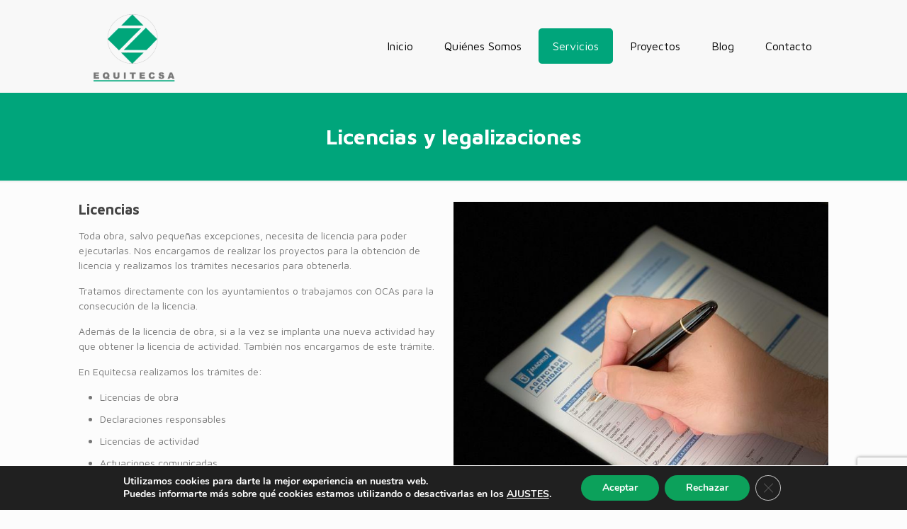

--- FILE ---
content_type: text/html; charset=utf-8
request_url: https://www.google.com/recaptcha/api2/anchor?ar=1&k=6Le5j8cZAAAAANY026L391Ure7TSig927o1aluSv&co=aHR0cHM6Ly9lcXVpdGVjc2EuY29tOjQ0Mw..&hl=en&v=PoyoqOPhxBO7pBk68S4YbpHZ&size=invisible&anchor-ms=20000&execute-ms=30000&cb=rdnn0vettlzb
body_size: 48611
content:
<!DOCTYPE HTML><html dir="ltr" lang="en"><head><meta http-equiv="Content-Type" content="text/html; charset=UTF-8">
<meta http-equiv="X-UA-Compatible" content="IE=edge">
<title>reCAPTCHA</title>
<style type="text/css">
/* cyrillic-ext */
@font-face {
  font-family: 'Roboto';
  font-style: normal;
  font-weight: 400;
  font-stretch: 100%;
  src: url(//fonts.gstatic.com/s/roboto/v48/KFO7CnqEu92Fr1ME7kSn66aGLdTylUAMa3GUBHMdazTgWw.woff2) format('woff2');
  unicode-range: U+0460-052F, U+1C80-1C8A, U+20B4, U+2DE0-2DFF, U+A640-A69F, U+FE2E-FE2F;
}
/* cyrillic */
@font-face {
  font-family: 'Roboto';
  font-style: normal;
  font-weight: 400;
  font-stretch: 100%;
  src: url(//fonts.gstatic.com/s/roboto/v48/KFO7CnqEu92Fr1ME7kSn66aGLdTylUAMa3iUBHMdazTgWw.woff2) format('woff2');
  unicode-range: U+0301, U+0400-045F, U+0490-0491, U+04B0-04B1, U+2116;
}
/* greek-ext */
@font-face {
  font-family: 'Roboto';
  font-style: normal;
  font-weight: 400;
  font-stretch: 100%;
  src: url(//fonts.gstatic.com/s/roboto/v48/KFO7CnqEu92Fr1ME7kSn66aGLdTylUAMa3CUBHMdazTgWw.woff2) format('woff2');
  unicode-range: U+1F00-1FFF;
}
/* greek */
@font-face {
  font-family: 'Roboto';
  font-style: normal;
  font-weight: 400;
  font-stretch: 100%;
  src: url(//fonts.gstatic.com/s/roboto/v48/KFO7CnqEu92Fr1ME7kSn66aGLdTylUAMa3-UBHMdazTgWw.woff2) format('woff2');
  unicode-range: U+0370-0377, U+037A-037F, U+0384-038A, U+038C, U+038E-03A1, U+03A3-03FF;
}
/* math */
@font-face {
  font-family: 'Roboto';
  font-style: normal;
  font-weight: 400;
  font-stretch: 100%;
  src: url(//fonts.gstatic.com/s/roboto/v48/KFO7CnqEu92Fr1ME7kSn66aGLdTylUAMawCUBHMdazTgWw.woff2) format('woff2');
  unicode-range: U+0302-0303, U+0305, U+0307-0308, U+0310, U+0312, U+0315, U+031A, U+0326-0327, U+032C, U+032F-0330, U+0332-0333, U+0338, U+033A, U+0346, U+034D, U+0391-03A1, U+03A3-03A9, U+03B1-03C9, U+03D1, U+03D5-03D6, U+03F0-03F1, U+03F4-03F5, U+2016-2017, U+2034-2038, U+203C, U+2040, U+2043, U+2047, U+2050, U+2057, U+205F, U+2070-2071, U+2074-208E, U+2090-209C, U+20D0-20DC, U+20E1, U+20E5-20EF, U+2100-2112, U+2114-2115, U+2117-2121, U+2123-214F, U+2190, U+2192, U+2194-21AE, U+21B0-21E5, U+21F1-21F2, U+21F4-2211, U+2213-2214, U+2216-22FF, U+2308-230B, U+2310, U+2319, U+231C-2321, U+2336-237A, U+237C, U+2395, U+239B-23B7, U+23D0, U+23DC-23E1, U+2474-2475, U+25AF, U+25B3, U+25B7, U+25BD, U+25C1, U+25CA, U+25CC, U+25FB, U+266D-266F, U+27C0-27FF, U+2900-2AFF, U+2B0E-2B11, U+2B30-2B4C, U+2BFE, U+3030, U+FF5B, U+FF5D, U+1D400-1D7FF, U+1EE00-1EEFF;
}
/* symbols */
@font-face {
  font-family: 'Roboto';
  font-style: normal;
  font-weight: 400;
  font-stretch: 100%;
  src: url(//fonts.gstatic.com/s/roboto/v48/KFO7CnqEu92Fr1ME7kSn66aGLdTylUAMaxKUBHMdazTgWw.woff2) format('woff2');
  unicode-range: U+0001-000C, U+000E-001F, U+007F-009F, U+20DD-20E0, U+20E2-20E4, U+2150-218F, U+2190, U+2192, U+2194-2199, U+21AF, U+21E6-21F0, U+21F3, U+2218-2219, U+2299, U+22C4-22C6, U+2300-243F, U+2440-244A, U+2460-24FF, U+25A0-27BF, U+2800-28FF, U+2921-2922, U+2981, U+29BF, U+29EB, U+2B00-2BFF, U+4DC0-4DFF, U+FFF9-FFFB, U+10140-1018E, U+10190-1019C, U+101A0, U+101D0-101FD, U+102E0-102FB, U+10E60-10E7E, U+1D2C0-1D2D3, U+1D2E0-1D37F, U+1F000-1F0FF, U+1F100-1F1AD, U+1F1E6-1F1FF, U+1F30D-1F30F, U+1F315, U+1F31C, U+1F31E, U+1F320-1F32C, U+1F336, U+1F378, U+1F37D, U+1F382, U+1F393-1F39F, U+1F3A7-1F3A8, U+1F3AC-1F3AF, U+1F3C2, U+1F3C4-1F3C6, U+1F3CA-1F3CE, U+1F3D4-1F3E0, U+1F3ED, U+1F3F1-1F3F3, U+1F3F5-1F3F7, U+1F408, U+1F415, U+1F41F, U+1F426, U+1F43F, U+1F441-1F442, U+1F444, U+1F446-1F449, U+1F44C-1F44E, U+1F453, U+1F46A, U+1F47D, U+1F4A3, U+1F4B0, U+1F4B3, U+1F4B9, U+1F4BB, U+1F4BF, U+1F4C8-1F4CB, U+1F4D6, U+1F4DA, U+1F4DF, U+1F4E3-1F4E6, U+1F4EA-1F4ED, U+1F4F7, U+1F4F9-1F4FB, U+1F4FD-1F4FE, U+1F503, U+1F507-1F50B, U+1F50D, U+1F512-1F513, U+1F53E-1F54A, U+1F54F-1F5FA, U+1F610, U+1F650-1F67F, U+1F687, U+1F68D, U+1F691, U+1F694, U+1F698, U+1F6AD, U+1F6B2, U+1F6B9-1F6BA, U+1F6BC, U+1F6C6-1F6CF, U+1F6D3-1F6D7, U+1F6E0-1F6EA, U+1F6F0-1F6F3, U+1F6F7-1F6FC, U+1F700-1F7FF, U+1F800-1F80B, U+1F810-1F847, U+1F850-1F859, U+1F860-1F887, U+1F890-1F8AD, U+1F8B0-1F8BB, U+1F8C0-1F8C1, U+1F900-1F90B, U+1F93B, U+1F946, U+1F984, U+1F996, U+1F9E9, U+1FA00-1FA6F, U+1FA70-1FA7C, U+1FA80-1FA89, U+1FA8F-1FAC6, U+1FACE-1FADC, U+1FADF-1FAE9, U+1FAF0-1FAF8, U+1FB00-1FBFF;
}
/* vietnamese */
@font-face {
  font-family: 'Roboto';
  font-style: normal;
  font-weight: 400;
  font-stretch: 100%;
  src: url(//fonts.gstatic.com/s/roboto/v48/KFO7CnqEu92Fr1ME7kSn66aGLdTylUAMa3OUBHMdazTgWw.woff2) format('woff2');
  unicode-range: U+0102-0103, U+0110-0111, U+0128-0129, U+0168-0169, U+01A0-01A1, U+01AF-01B0, U+0300-0301, U+0303-0304, U+0308-0309, U+0323, U+0329, U+1EA0-1EF9, U+20AB;
}
/* latin-ext */
@font-face {
  font-family: 'Roboto';
  font-style: normal;
  font-weight: 400;
  font-stretch: 100%;
  src: url(//fonts.gstatic.com/s/roboto/v48/KFO7CnqEu92Fr1ME7kSn66aGLdTylUAMa3KUBHMdazTgWw.woff2) format('woff2');
  unicode-range: U+0100-02BA, U+02BD-02C5, U+02C7-02CC, U+02CE-02D7, U+02DD-02FF, U+0304, U+0308, U+0329, U+1D00-1DBF, U+1E00-1E9F, U+1EF2-1EFF, U+2020, U+20A0-20AB, U+20AD-20C0, U+2113, U+2C60-2C7F, U+A720-A7FF;
}
/* latin */
@font-face {
  font-family: 'Roboto';
  font-style: normal;
  font-weight: 400;
  font-stretch: 100%;
  src: url(//fonts.gstatic.com/s/roboto/v48/KFO7CnqEu92Fr1ME7kSn66aGLdTylUAMa3yUBHMdazQ.woff2) format('woff2');
  unicode-range: U+0000-00FF, U+0131, U+0152-0153, U+02BB-02BC, U+02C6, U+02DA, U+02DC, U+0304, U+0308, U+0329, U+2000-206F, U+20AC, U+2122, U+2191, U+2193, U+2212, U+2215, U+FEFF, U+FFFD;
}
/* cyrillic-ext */
@font-face {
  font-family: 'Roboto';
  font-style: normal;
  font-weight: 500;
  font-stretch: 100%;
  src: url(//fonts.gstatic.com/s/roboto/v48/KFO7CnqEu92Fr1ME7kSn66aGLdTylUAMa3GUBHMdazTgWw.woff2) format('woff2');
  unicode-range: U+0460-052F, U+1C80-1C8A, U+20B4, U+2DE0-2DFF, U+A640-A69F, U+FE2E-FE2F;
}
/* cyrillic */
@font-face {
  font-family: 'Roboto';
  font-style: normal;
  font-weight: 500;
  font-stretch: 100%;
  src: url(//fonts.gstatic.com/s/roboto/v48/KFO7CnqEu92Fr1ME7kSn66aGLdTylUAMa3iUBHMdazTgWw.woff2) format('woff2');
  unicode-range: U+0301, U+0400-045F, U+0490-0491, U+04B0-04B1, U+2116;
}
/* greek-ext */
@font-face {
  font-family: 'Roboto';
  font-style: normal;
  font-weight: 500;
  font-stretch: 100%;
  src: url(//fonts.gstatic.com/s/roboto/v48/KFO7CnqEu92Fr1ME7kSn66aGLdTylUAMa3CUBHMdazTgWw.woff2) format('woff2');
  unicode-range: U+1F00-1FFF;
}
/* greek */
@font-face {
  font-family: 'Roboto';
  font-style: normal;
  font-weight: 500;
  font-stretch: 100%;
  src: url(//fonts.gstatic.com/s/roboto/v48/KFO7CnqEu92Fr1ME7kSn66aGLdTylUAMa3-UBHMdazTgWw.woff2) format('woff2');
  unicode-range: U+0370-0377, U+037A-037F, U+0384-038A, U+038C, U+038E-03A1, U+03A3-03FF;
}
/* math */
@font-face {
  font-family: 'Roboto';
  font-style: normal;
  font-weight: 500;
  font-stretch: 100%;
  src: url(//fonts.gstatic.com/s/roboto/v48/KFO7CnqEu92Fr1ME7kSn66aGLdTylUAMawCUBHMdazTgWw.woff2) format('woff2');
  unicode-range: U+0302-0303, U+0305, U+0307-0308, U+0310, U+0312, U+0315, U+031A, U+0326-0327, U+032C, U+032F-0330, U+0332-0333, U+0338, U+033A, U+0346, U+034D, U+0391-03A1, U+03A3-03A9, U+03B1-03C9, U+03D1, U+03D5-03D6, U+03F0-03F1, U+03F4-03F5, U+2016-2017, U+2034-2038, U+203C, U+2040, U+2043, U+2047, U+2050, U+2057, U+205F, U+2070-2071, U+2074-208E, U+2090-209C, U+20D0-20DC, U+20E1, U+20E5-20EF, U+2100-2112, U+2114-2115, U+2117-2121, U+2123-214F, U+2190, U+2192, U+2194-21AE, U+21B0-21E5, U+21F1-21F2, U+21F4-2211, U+2213-2214, U+2216-22FF, U+2308-230B, U+2310, U+2319, U+231C-2321, U+2336-237A, U+237C, U+2395, U+239B-23B7, U+23D0, U+23DC-23E1, U+2474-2475, U+25AF, U+25B3, U+25B7, U+25BD, U+25C1, U+25CA, U+25CC, U+25FB, U+266D-266F, U+27C0-27FF, U+2900-2AFF, U+2B0E-2B11, U+2B30-2B4C, U+2BFE, U+3030, U+FF5B, U+FF5D, U+1D400-1D7FF, U+1EE00-1EEFF;
}
/* symbols */
@font-face {
  font-family: 'Roboto';
  font-style: normal;
  font-weight: 500;
  font-stretch: 100%;
  src: url(//fonts.gstatic.com/s/roboto/v48/KFO7CnqEu92Fr1ME7kSn66aGLdTylUAMaxKUBHMdazTgWw.woff2) format('woff2');
  unicode-range: U+0001-000C, U+000E-001F, U+007F-009F, U+20DD-20E0, U+20E2-20E4, U+2150-218F, U+2190, U+2192, U+2194-2199, U+21AF, U+21E6-21F0, U+21F3, U+2218-2219, U+2299, U+22C4-22C6, U+2300-243F, U+2440-244A, U+2460-24FF, U+25A0-27BF, U+2800-28FF, U+2921-2922, U+2981, U+29BF, U+29EB, U+2B00-2BFF, U+4DC0-4DFF, U+FFF9-FFFB, U+10140-1018E, U+10190-1019C, U+101A0, U+101D0-101FD, U+102E0-102FB, U+10E60-10E7E, U+1D2C0-1D2D3, U+1D2E0-1D37F, U+1F000-1F0FF, U+1F100-1F1AD, U+1F1E6-1F1FF, U+1F30D-1F30F, U+1F315, U+1F31C, U+1F31E, U+1F320-1F32C, U+1F336, U+1F378, U+1F37D, U+1F382, U+1F393-1F39F, U+1F3A7-1F3A8, U+1F3AC-1F3AF, U+1F3C2, U+1F3C4-1F3C6, U+1F3CA-1F3CE, U+1F3D4-1F3E0, U+1F3ED, U+1F3F1-1F3F3, U+1F3F5-1F3F7, U+1F408, U+1F415, U+1F41F, U+1F426, U+1F43F, U+1F441-1F442, U+1F444, U+1F446-1F449, U+1F44C-1F44E, U+1F453, U+1F46A, U+1F47D, U+1F4A3, U+1F4B0, U+1F4B3, U+1F4B9, U+1F4BB, U+1F4BF, U+1F4C8-1F4CB, U+1F4D6, U+1F4DA, U+1F4DF, U+1F4E3-1F4E6, U+1F4EA-1F4ED, U+1F4F7, U+1F4F9-1F4FB, U+1F4FD-1F4FE, U+1F503, U+1F507-1F50B, U+1F50D, U+1F512-1F513, U+1F53E-1F54A, U+1F54F-1F5FA, U+1F610, U+1F650-1F67F, U+1F687, U+1F68D, U+1F691, U+1F694, U+1F698, U+1F6AD, U+1F6B2, U+1F6B9-1F6BA, U+1F6BC, U+1F6C6-1F6CF, U+1F6D3-1F6D7, U+1F6E0-1F6EA, U+1F6F0-1F6F3, U+1F6F7-1F6FC, U+1F700-1F7FF, U+1F800-1F80B, U+1F810-1F847, U+1F850-1F859, U+1F860-1F887, U+1F890-1F8AD, U+1F8B0-1F8BB, U+1F8C0-1F8C1, U+1F900-1F90B, U+1F93B, U+1F946, U+1F984, U+1F996, U+1F9E9, U+1FA00-1FA6F, U+1FA70-1FA7C, U+1FA80-1FA89, U+1FA8F-1FAC6, U+1FACE-1FADC, U+1FADF-1FAE9, U+1FAF0-1FAF8, U+1FB00-1FBFF;
}
/* vietnamese */
@font-face {
  font-family: 'Roboto';
  font-style: normal;
  font-weight: 500;
  font-stretch: 100%;
  src: url(//fonts.gstatic.com/s/roboto/v48/KFO7CnqEu92Fr1ME7kSn66aGLdTylUAMa3OUBHMdazTgWw.woff2) format('woff2');
  unicode-range: U+0102-0103, U+0110-0111, U+0128-0129, U+0168-0169, U+01A0-01A1, U+01AF-01B0, U+0300-0301, U+0303-0304, U+0308-0309, U+0323, U+0329, U+1EA0-1EF9, U+20AB;
}
/* latin-ext */
@font-face {
  font-family: 'Roboto';
  font-style: normal;
  font-weight: 500;
  font-stretch: 100%;
  src: url(//fonts.gstatic.com/s/roboto/v48/KFO7CnqEu92Fr1ME7kSn66aGLdTylUAMa3KUBHMdazTgWw.woff2) format('woff2');
  unicode-range: U+0100-02BA, U+02BD-02C5, U+02C7-02CC, U+02CE-02D7, U+02DD-02FF, U+0304, U+0308, U+0329, U+1D00-1DBF, U+1E00-1E9F, U+1EF2-1EFF, U+2020, U+20A0-20AB, U+20AD-20C0, U+2113, U+2C60-2C7F, U+A720-A7FF;
}
/* latin */
@font-face {
  font-family: 'Roboto';
  font-style: normal;
  font-weight: 500;
  font-stretch: 100%;
  src: url(//fonts.gstatic.com/s/roboto/v48/KFO7CnqEu92Fr1ME7kSn66aGLdTylUAMa3yUBHMdazQ.woff2) format('woff2');
  unicode-range: U+0000-00FF, U+0131, U+0152-0153, U+02BB-02BC, U+02C6, U+02DA, U+02DC, U+0304, U+0308, U+0329, U+2000-206F, U+20AC, U+2122, U+2191, U+2193, U+2212, U+2215, U+FEFF, U+FFFD;
}
/* cyrillic-ext */
@font-face {
  font-family: 'Roboto';
  font-style: normal;
  font-weight: 900;
  font-stretch: 100%;
  src: url(//fonts.gstatic.com/s/roboto/v48/KFO7CnqEu92Fr1ME7kSn66aGLdTylUAMa3GUBHMdazTgWw.woff2) format('woff2');
  unicode-range: U+0460-052F, U+1C80-1C8A, U+20B4, U+2DE0-2DFF, U+A640-A69F, U+FE2E-FE2F;
}
/* cyrillic */
@font-face {
  font-family: 'Roboto';
  font-style: normal;
  font-weight: 900;
  font-stretch: 100%;
  src: url(//fonts.gstatic.com/s/roboto/v48/KFO7CnqEu92Fr1ME7kSn66aGLdTylUAMa3iUBHMdazTgWw.woff2) format('woff2');
  unicode-range: U+0301, U+0400-045F, U+0490-0491, U+04B0-04B1, U+2116;
}
/* greek-ext */
@font-face {
  font-family: 'Roboto';
  font-style: normal;
  font-weight: 900;
  font-stretch: 100%;
  src: url(//fonts.gstatic.com/s/roboto/v48/KFO7CnqEu92Fr1ME7kSn66aGLdTylUAMa3CUBHMdazTgWw.woff2) format('woff2');
  unicode-range: U+1F00-1FFF;
}
/* greek */
@font-face {
  font-family: 'Roboto';
  font-style: normal;
  font-weight: 900;
  font-stretch: 100%;
  src: url(//fonts.gstatic.com/s/roboto/v48/KFO7CnqEu92Fr1ME7kSn66aGLdTylUAMa3-UBHMdazTgWw.woff2) format('woff2');
  unicode-range: U+0370-0377, U+037A-037F, U+0384-038A, U+038C, U+038E-03A1, U+03A3-03FF;
}
/* math */
@font-face {
  font-family: 'Roboto';
  font-style: normal;
  font-weight: 900;
  font-stretch: 100%;
  src: url(//fonts.gstatic.com/s/roboto/v48/KFO7CnqEu92Fr1ME7kSn66aGLdTylUAMawCUBHMdazTgWw.woff2) format('woff2');
  unicode-range: U+0302-0303, U+0305, U+0307-0308, U+0310, U+0312, U+0315, U+031A, U+0326-0327, U+032C, U+032F-0330, U+0332-0333, U+0338, U+033A, U+0346, U+034D, U+0391-03A1, U+03A3-03A9, U+03B1-03C9, U+03D1, U+03D5-03D6, U+03F0-03F1, U+03F4-03F5, U+2016-2017, U+2034-2038, U+203C, U+2040, U+2043, U+2047, U+2050, U+2057, U+205F, U+2070-2071, U+2074-208E, U+2090-209C, U+20D0-20DC, U+20E1, U+20E5-20EF, U+2100-2112, U+2114-2115, U+2117-2121, U+2123-214F, U+2190, U+2192, U+2194-21AE, U+21B0-21E5, U+21F1-21F2, U+21F4-2211, U+2213-2214, U+2216-22FF, U+2308-230B, U+2310, U+2319, U+231C-2321, U+2336-237A, U+237C, U+2395, U+239B-23B7, U+23D0, U+23DC-23E1, U+2474-2475, U+25AF, U+25B3, U+25B7, U+25BD, U+25C1, U+25CA, U+25CC, U+25FB, U+266D-266F, U+27C0-27FF, U+2900-2AFF, U+2B0E-2B11, U+2B30-2B4C, U+2BFE, U+3030, U+FF5B, U+FF5D, U+1D400-1D7FF, U+1EE00-1EEFF;
}
/* symbols */
@font-face {
  font-family: 'Roboto';
  font-style: normal;
  font-weight: 900;
  font-stretch: 100%;
  src: url(//fonts.gstatic.com/s/roboto/v48/KFO7CnqEu92Fr1ME7kSn66aGLdTylUAMaxKUBHMdazTgWw.woff2) format('woff2');
  unicode-range: U+0001-000C, U+000E-001F, U+007F-009F, U+20DD-20E0, U+20E2-20E4, U+2150-218F, U+2190, U+2192, U+2194-2199, U+21AF, U+21E6-21F0, U+21F3, U+2218-2219, U+2299, U+22C4-22C6, U+2300-243F, U+2440-244A, U+2460-24FF, U+25A0-27BF, U+2800-28FF, U+2921-2922, U+2981, U+29BF, U+29EB, U+2B00-2BFF, U+4DC0-4DFF, U+FFF9-FFFB, U+10140-1018E, U+10190-1019C, U+101A0, U+101D0-101FD, U+102E0-102FB, U+10E60-10E7E, U+1D2C0-1D2D3, U+1D2E0-1D37F, U+1F000-1F0FF, U+1F100-1F1AD, U+1F1E6-1F1FF, U+1F30D-1F30F, U+1F315, U+1F31C, U+1F31E, U+1F320-1F32C, U+1F336, U+1F378, U+1F37D, U+1F382, U+1F393-1F39F, U+1F3A7-1F3A8, U+1F3AC-1F3AF, U+1F3C2, U+1F3C4-1F3C6, U+1F3CA-1F3CE, U+1F3D4-1F3E0, U+1F3ED, U+1F3F1-1F3F3, U+1F3F5-1F3F7, U+1F408, U+1F415, U+1F41F, U+1F426, U+1F43F, U+1F441-1F442, U+1F444, U+1F446-1F449, U+1F44C-1F44E, U+1F453, U+1F46A, U+1F47D, U+1F4A3, U+1F4B0, U+1F4B3, U+1F4B9, U+1F4BB, U+1F4BF, U+1F4C8-1F4CB, U+1F4D6, U+1F4DA, U+1F4DF, U+1F4E3-1F4E6, U+1F4EA-1F4ED, U+1F4F7, U+1F4F9-1F4FB, U+1F4FD-1F4FE, U+1F503, U+1F507-1F50B, U+1F50D, U+1F512-1F513, U+1F53E-1F54A, U+1F54F-1F5FA, U+1F610, U+1F650-1F67F, U+1F687, U+1F68D, U+1F691, U+1F694, U+1F698, U+1F6AD, U+1F6B2, U+1F6B9-1F6BA, U+1F6BC, U+1F6C6-1F6CF, U+1F6D3-1F6D7, U+1F6E0-1F6EA, U+1F6F0-1F6F3, U+1F6F7-1F6FC, U+1F700-1F7FF, U+1F800-1F80B, U+1F810-1F847, U+1F850-1F859, U+1F860-1F887, U+1F890-1F8AD, U+1F8B0-1F8BB, U+1F8C0-1F8C1, U+1F900-1F90B, U+1F93B, U+1F946, U+1F984, U+1F996, U+1F9E9, U+1FA00-1FA6F, U+1FA70-1FA7C, U+1FA80-1FA89, U+1FA8F-1FAC6, U+1FACE-1FADC, U+1FADF-1FAE9, U+1FAF0-1FAF8, U+1FB00-1FBFF;
}
/* vietnamese */
@font-face {
  font-family: 'Roboto';
  font-style: normal;
  font-weight: 900;
  font-stretch: 100%;
  src: url(//fonts.gstatic.com/s/roboto/v48/KFO7CnqEu92Fr1ME7kSn66aGLdTylUAMa3OUBHMdazTgWw.woff2) format('woff2');
  unicode-range: U+0102-0103, U+0110-0111, U+0128-0129, U+0168-0169, U+01A0-01A1, U+01AF-01B0, U+0300-0301, U+0303-0304, U+0308-0309, U+0323, U+0329, U+1EA0-1EF9, U+20AB;
}
/* latin-ext */
@font-face {
  font-family: 'Roboto';
  font-style: normal;
  font-weight: 900;
  font-stretch: 100%;
  src: url(//fonts.gstatic.com/s/roboto/v48/KFO7CnqEu92Fr1ME7kSn66aGLdTylUAMa3KUBHMdazTgWw.woff2) format('woff2');
  unicode-range: U+0100-02BA, U+02BD-02C5, U+02C7-02CC, U+02CE-02D7, U+02DD-02FF, U+0304, U+0308, U+0329, U+1D00-1DBF, U+1E00-1E9F, U+1EF2-1EFF, U+2020, U+20A0-20AB, U+20AD-20C0, U+2113, U+2C60-2C7F, U+A720-A7FF;
}
/* latin */
@font-face {
  font-family: 'Roboto';
  font-style: normal;
  font-weight: 900;
  font-stretch: 100%;
  src: url(//fonts.gstatic.com/s/roboto/v48/KFO7CnqEu92Fr1ME7kSn66aGLdTylUAMa3yUBHMdazQ.woff2) format('woff2');
  unicode-range: U+0000-00FF, U+0131, U+0152-0153, U+02BB-02BC, U+02C6, U+02DA, U+02DC, U+0304, U+0308, U+0329, U+2000-206F, U+20AC, U+2122, U+2191, U+2193, U+2212, U+2215, U+FEFF, U+FFFD;
}

</style>
<link rel="stylesheet" type="text/css" href="https://www.gstatic.com/recaptcha/releases/PoyoqOPhxBO7pBk68S4YbpHZ/styles__ltr.css">
<script nonce="vh2A5QfiKgkO0SZrEND0Vg" type="text/javascript">window['__recaptcha_api'] = 'https://www.google.com/recaptcha/api2/';</script>
<script type="text/javascript" src="https://www.gstatic.com/recaptcha/releases/PoyoqOPhxBO7pBk68S4YbpHZ/recaptcha__en.js" nonce="vh2A5QfiKgkO0SZrEND0Vg">
      
    </script></head>
<body><div id="rc-anchor-alert" class="rc-anchor-alert"></div>
<input type="hidden" id="recaptcha-token" value="[base64]">
<script type="text/javascript" nonce="vh2A5QfiKgkO0SZrEND0Vg">
      recaptcha.anchor.Main.init("[\x22ainput\x22,[\x22bgdata\x22,\x22\x22,\[base64]/[base64]/bmV3IFpbdF0obVswXSk6Sz09Mj9uZXcgWlt0XShtWzBdLG1bMV0pOks9PTM/bmV3IFpbdF0obVswXSxtWzFdLG1bMl0pOks9PTQ/[base64]/[base64]/[base64]/[base64]/[base64]/[base64]/[base64]/[base64]/[base64]/[base64]/[base64]/[base64]/[base64]/[base64]\\u003d\\u003d\x22,\[base64]\x22,\[base64]/[base64]/Dv0TDiWfDvcOcw4rCn2LCpWTCkcK6w5www65dwrNCazk3w6nDosKNw446wo3Dh8KSUsOWwpdSDsO6w6oXMV7Cq2Nyw49+w48tw7ECwovCqsOICl3CpV/DnA3CpTXDlcKbwoLCrMOSWsOYcMOQeF5Dw5Zyw5bCs1nDgsOJBcOAw7lew7PDrBxhDADDlDvCkQ9ywqDDpTUkDznDkcKAXhlxw5xZdMK9BHvCkipqJ8Oww4FPw4bDh8Kddh/DrsK7wox5LsO5TF7DhiYCwpB7w7BBBU88wqrDkMOfw7ggDFhLDjHCrsKqNcK7fMOHw7ZlBA0fwoIUw6bCjksnw4DDs8K2EcOGEcKGOMK9XFDCpEByU1LDmMK0wr1WHMO/w6DDi8KFcH3CtCbDl8OKKcKZwpAFwr/ChsODwo/DpsK7ZcORw6HCr3EXa8OBwp/Ck8OvGE/DnEUnA8OKAHx0w4DDq8OOQ1LDg145X8OGwqNtbEV9ZAjDr8Kqw7FVc8OzMXPCkCDDpcKdw71TwpIgwqHDoUrDpWsnwqfCusKNwp5XAsK1U8O1EQ3CqMKFMHE9wqdGL0QjQnXChcKlwqUdekxUK8KAwrXCgHTDlMKew61zw71YwqTDgcKmHkkXc8OzKBvCoC/[base64]/woHDpDnDmcOGw6jCsxUkw6MAw4tCw6MKU2cNNMKmw5Qlwp/Cl8O7wp3Dh8KGWRjCtcOoeA8+dMK2d8KAQcKmw5FCOMKWwrk8IybDncKxwoLCl3ViwpHDoQzDshjCrGwhEFpbwprCnm/CrsKvccOAwpIlIMKqKcOjwoDCmFdCT1wuMsKLw4Uzwo9Lwoh5w6nDtjPDosOkw4Utw5PCn1oLwolKWMOWFWzCjsKXw7vDpCPDlsK7wpbDoyRGwrpnwo8IwoxDw5gxGMO2OmvDlWrChsOMC1HCucKpwpfCscOULwoKw4HChy56cR/DoU3Dm3oOwqtOworDt8OeCQdwwoAsOsKiCS3Dp11pTMKWwrHDpijCscOgwr8/e1DCgFBVFHPCm2E9w4DCgnp/w5HCl8KFZWnDn8OAw4XDsTJ1CDoiw7pXM33CmEsxwqzDucOkwpDDhBzChsKaa0zCkw3CvldTSR8+w4xVR8OddMOBw5DDlwjCgl3Dmw4hKXwlw6Z9XMKSw7paw5kRHg5LPcOAY1vCvsOMAHgGwo/DvW7CvlXCnmjCoEVfaH8Nw51ow4XDnGLCjn/DqcO3wpNJwpLCr2IzDShqwqPCuGEmESNMOBPCksOLw70Mwrwdw6ErKsKFDMK0w4QlwqRrR1nDm8OHw7djw5zCvCoVwrM5aMKqw67DrMKKQcKZFkHCpcKvw77DsAJDW3I5wogBSsOPW8K2BkLDjMO3w7jDjsOMBcO3JQElFVIYwo/[base64]/ChMKIwo5pwrrCti7DncOFwqbCt8OrTgdiwo7CqsKiV8Olw4HDiQjCqH3CjMKww5bDvMKMFn/Dr2/[base64]/CiGdFZlE6wovDvWZewrzDp8OmMMOWWcOiwrvDm8KhHlvDrsOLPlMcw5nCi8OIPcOZGW3DqcK3YHDCucK1wp0+w5RkwqvCnMOQZF9fEsOKQFrCknd3JcK1MEvDsMOVwohlPhDCrUbCtVjDuxTDtQAGw68Hw67Cgz7DvhQeZsKDZWQHwr7CssK0AQ/[base64]/DsMOow7NtScOrJXjDksKOwoHDj8KgwrtiXE12Eks2woDCpiIIw78beFnDgiHDiMKlHsODw7LDlQ9Ybm3Cgn7Cjm/CssONCsKfw7jDoDLCkRTDpMOZQHUWScKKCsKXaWU5LQJzwqDCp3Vgw6jCoMOXwpErw77DocKlw7QPC3cPLMKPw5XDgQprOsOxQHYAKgU/w5gof8KFwpbDtUZnY0RxU8O7wqIOw5s5wo3Cn8OIwqABUMKHX8OhHiPDg8O7w4NxTcOuK1ZjS8KAMyvDoX1Owr4vEcOKNcO8wrt/Yj0zW8KPBgzDiUV6W3DChFXCqCBIR8Omw7fCncKkbD5NwrQ/wqdqw4dRXDIZwqh0wqzCmyHDqMKDFmYUKcOgFDgEwo4AOVF/EmIxbwIjPsKoVsOUTMOlCiHCmjnDsTFnwrkKBD85w6zDrsKTw4nDgMKDIHfDsgJnwrF5w6FAeMKsbXfDt34tMcO2I8K7w5rDu8KGSXNgYcOENmQjwo7CqH1sCnZ2PkViPxQATcKfKcOVw7cWbsOsBMObR8KeX8KjS8OaIcKpMsORw4w1woY/asOOw4VOZQ5DHFhWFcKjTwlrJlNRwqLDmcK/w49hw608w4AowrpqNwwjYlvDlcKVw4QtQkzDvsOWd8KCw6bDucOYQcKSQjbClmHCmSRtwonCv8OcUAPClMOdIMK+wqo3w4jDkg0Lwo94A08owrrDiEzCscONEcOrw4PDs8ORwoXCpj/Dp8KacMOewrYtwpTDgcKow5PCvMKOMMK7QEEoEsKVcCjCtR7DhcKkbsOgwq/DkMK/Il4Tw5zDjcOXw7Jdw5vCpynCiMKpw6/Dv8KXw4HDrcOqwp1pIQMaDA3DrjIYw6wAw41dVVtOHFnDncOZwo/Con7Cs8OtNgzCmyjDvcKUNcKUIWbCiMOhIMKRwrhGDnhmFsKRwox8w5/CjABpwq7CiMKwasKMwoNcwp48ZMOOVA/DisKwfMK2FiMywpbChcO7dMKaw64FwqxMXiBEw5DDniEpLMKnAMOyR0Frwp0xw6jDjcK9JMOvw5gfNcOVcsKqexRBwpvCvMKADsKtBsKqd8O2U8O4P8KpAEoRZsKZw6NSw5/Cu8K0w5htMRvCq8O0w4XCizFUSwg8wpfChXcpw7/CqE3Ds8Ksw7ouQh/Cp8KWAgHCtsOzYxLChRHCrUxPeMKrw4HCpMOxwoVLH8K7W8KiwosXw5nCqF5zNcOhUMO9SC8tw5nDk3NGwqlxDcKSdsO+A1PDlmwrNcOgwr7Crz7DvsO3HsOnf3tqCF4ewrBoEB/DgF0Zw6DDlHzCpV95FQ3Dvh/[base64]/Cq0zDu0Edw5MUwrjDlsKfw4HDsGcmfMOEw4vDssKNUsO+woHDh8Kqw4fChiJJwpF9wpZsw59ywpzCtT9Aw7FyPXLDscOoMznDq2rDs8OTHMOmw613w4kBH8OEwoXDg8OBUmnCngEYJh/Dtx5Ywp48w73Dn2snOX/CmBsmAcKifk9hw4IMFzFowrnDn8KsAlNlwq1Jwp91w6QyZMK3VcOEw7rCmcKGwqnDscOQw79Hw53Dug1Rw7jCrQjCkcKyDjfCpGnDisOLAMOwC3QBw6wkw41SAU/[base64]/w5cjwqTClXPDpgfDpGTDjRfCt3LDhMOgTMKwa30uw44CIzpJw6kpw6wlU8KXFiU/d1cVPjcvwprDiHDClS7CmMOFw7MPwrwiw77DpsKow4JUYMKXwofDqcOkUCrDhEbDosK1w7oQwpgLwp4TMH3CjUx+w79UWy/Cs8KzMsOHWnvCmj82bsO6wpNgW0wBHcOVw7XClyM6wpPDkcKDw57CnMODAiVTYsKQwpLCncOeWgLDl8Ouw6/Dh3fCpsOzwozCq8KswrVTFT7Cp8OHYsO5VRnCrsKGwoHCqGstwoLDglUiwobCthEUwofCmMKJwqBvw6Y1woHDlMKfbsOlwpjCsAc3w5Rwwpttw5nCs8KNw5sPw6BPM8O/IDrDsgLDt8OYw40Tw54yw5sEw78XaSZbDsK3HcKOwpQHKx3DuiHDhsOAfHMpF8KjFW9gw54vw7/Dt8Onw4zCkMKZN8KBb8OnVn/DicKlB8KCwq/[base64]/DsMOawrDCnAd4CsKewp/CrijClE/CjsOiwpbDvsObYVNGPXDDr0BLcCB5G8OkwrPDqH1KcGsnRz7Cu8KBTsOnesObMMKif8OcwrZBLyrDi8O9G1nDkcKUwoImaMOdw4VQwozClU9uwqnDqQ8UAsOpVMKXQsKXYX/CqiLDiXoFwrzDvzDCk18kBFjDtMKLAcO/WBfDhENjEcK9wqx1CiXCoitJw75Mw6LDksOzwrckS1jCs0LDvwRTwprDihk/w6LDoFUxw5LCo31LwpXChGE5wrwBw7wFwqkww753w6IdKMK7wqvDgkjCvsOgJcOUWsKdwr7CqS56cQF0XsK7w6TCg8ORRsKuwpd7wpI9EB9JwpzCsHYmw5XCq11Mw6vCk25/[base64]/DkBbCi1Q/A8KpwpLDisOowrkfOnbDhsKTwp7CjMOpIcOSSsOFUcKjw6/DrELDrhzDiMO6RsKmD17CqnZXBsOuwpkFFsOFwq0XPcK/[base64]/CqcKfwr3CmcKLIWXCny9Nw7rCgUPChxjDtsOxw6EUbcKTdsKhMHDCuCEIw4LCu8Osw6NOw5vDjMONwofDrHVNDsOkwqfDiMKvwohbBsO9XWzDkcK8HCPDk8OWK8K4XwYkW2EAw58/WFR7T8OjPcOvw7bCtcOXw4cLS8OJTMK/EzdWKsKRwo3DhlvDl3zCv3bCqyo3M8KiQ8O7woJ3w5AbwrNPegXCg8K7MyvDusKvMMKCw5pPw6pJCcKUw4XDq8O4w5HDkgPCn8ORwpHDpMK9L2rCvnBqfMOnwpfCl8KqwpIrVFs9cEHClQ1Bw5DCvUotwo7CvMOvw43DocO1wo/CgBDCrcOjw4DDu0nCk3HCjsKTIid7wphhY0TCpcOmw4jCln/DpnrDp8KzYSQewrsSw79uZxoALH84amJuG8KORMO2CsKtw5fCvwnDm8KLw5p4V0BWKUbDinsAw5nDsMOhw6bCsipYwqTCrnNdw4rCn11/[base64]/CocKWV2YPVcKzA8O+JQZOwojCoFJiTBxuBcKpwpbDsw8zwqdBw6BDMBrDkhLCkcOIMcOkwrjDuMOXwpPDh8O5bSzCkcK3TWnCtcOvwqdawonDkcKhw4JhTMOywqF/wrk3wojDnVgnw6BCRsOrwqJPbMOpw4bCg8Ogw5YPworDnsOkXsK6w6ELwpDCkQpeJcOxw7Vrw6vCpEbDkH/DjQQ6wo19V3jCmljDoyQ6wpzDhMKScTp2wq1dd2/DhMOnwoDDiULDvjnDpG7DrMOJwq4Sw7ZJw6fDsyvCt8KKJcKtw5sdO0BGw4lIwqV6aglMY8Ocwp8Cwq3DqjQbwpzCjkjCoHjCjEdewo3CqcKaw7bCtwUgwodmwq4yJ8OhwrLDkMO+wqTCksO/LxgYw6DCmcK6c27DhMOMw4EQw6vDucKbw5JAb0jDksOTGSTCjsK1wppdXy1Xw7poPsOIw5/CjcKOBlo8wowMecOlw6FgCT9Zw6dnaVXDq8KmfCrDn20sLcOOwrrCs8O1w77DqMOiwr4sw5nDkMKtw49xwozDjMOhwoXDpsO2VD0Rw77CosOHw47Drx4ZFS1Ow6vCnsOnAn/Ct3nDpsKsFlzDvMKZP8KAwo/Dg8KMw4fCnMKEw55lw4UNwoFmw67DgFbCr0LDpHvDicK0woPClDVFwoseccKHdMOPRsOswqLDhMKvScKUw7JzPW4nPsK5CcKRw7kvw6QcTcO/wrxYeSdRwo1tdsK6w6oSw6HCuhw8JjHDq8OpwrTCvcOlHDfChMOowrAMwrE4w69dMsOid2liecKdScKeWMOqKSXClGcVw5PDhx4hw5ZxwqouwqTCog4IbcOlw57DoE0+w7nCoGDCi8KwOE3DmsO/FVl9OX8hB8KTwpPDt3rCu8OKw6LDoWPDocOVSwvDuzNXwr9LwqFrwp7CssOMwp4sMMOURDHCvjHCoArCugLDhhkbwp/DkMKuEDITwrxDXMKuwqsuIsOffUpBSsOIAcOTbcOgwr7CrTjCrFUwFsOtEz3CjMK7wrLDqUBdwrJ5MMO4JsOBw7nCnS9yw5TCv2tZw6jCsMKKwq7DvMOdwrjCiEnDlgZZw5XCtB/CjcOTZXghwozDjsKjIHzCr8KIw5oHVF/DoHrDo8KewqzCl08cwqzCrjnCo8Ovw5A6wqYyw5nDqzkIMMKew7DDt0YtBsOAasOzOBDDgcK0TzPClcODw7Y7wpsFbDTCrMOawocqYcOawqYpRcOMSMOuK8OxJCZAw6E6wpFCw7nDjmbDtCLCmcOBwozCj8K8NcKOw43ClRfDkMKZZsOYSlQrPgohEMKSwqvCuQQnw5/CiFzCrgrCmwJxwqDDjcK4w4JGCV8iw6bCr1nDrMKtJ384w6hYT8Kgw6MQwoYiw4fDmGXDkVRAw7VtwqQ0w4/DrsOFwqPDo8OEw6gpG8Knw4LCuRzDo8OhVlfCu13CucOBFx/Dl8KFRnzCnsORwr4oFg4cwrTDjkxkUsKpdcO+wp/Csx/CvMKiYcOAwrrDsit3ICfChC3DjMKlwq0FwozDl8Oxw6PCq2fDq8KSw5XDqhIDwqvDpwDCicK/XgI5W0XDmcOWaHrDlcKrwqBzw4HDi1pQwosow6/CiQPClsOiw6DCpsOpPcKWIMOLAsKFCcKmw4tPQMOcw4XDmndYUcObAsK+X8OJLcKSAljCvMK0woZ5A0fCi33CicOhw47DiCFJwocMwo/DlB7DnEtAw6rCvMKWw5bDvB5gw7kZScKxPcOAw4AGQcKxM19ew4/DnBnDusOVw5QfPcKefhUYwoZ1w6cBJGHDjnYlwo8xwpFTworCknvCuSwbw7nDrFo8JirDlH0KwovDmxXDtGvCvcKYaDkQw6rCpgHDi0zDpsKqw7PCqcKHw7V2woICGzLDjkJtw77DvMOzCsKPwqnCr8KpwqY+X8OIBsK/wqdFw4Y+ShoqcSrDkMObwojDtgfCi3/DgEbDnnAMfkIGRybCtsK5RVg+w43CgsKWwrt3B8OuwrVLahLColsOw47Ch8OTw5DDgkodQT/Cj39VwogSKcOow47CiCfDusOBw68jwpQSw6N1w7xRwrfDmsOfwqHCrsOeD8Kdw5Row4nCmn0YecO7XcKqwqfDp8K9wpzDh8KKZcOFw4nCoS1HwotGwpRfWjTDvVDDuCZ/XhUkw5ZDG8KiNcKgw5lVF8KpG8OLeEA5wqzCqMKZw7vCl03DvjPDuGl5w4B8wp4NwoLDlyhcwr/CqBI9LcOKwrNnwpnDr8OAw4lpwoh7f8KdX0/[base64]/CvMKcwrFUw5DCucKgQWcdw4zDjsKEw7RCCsOdw7RCw7zDpMOOwpAEwotJw7rCqsKIcinDoDXCm8OFQWh+wp5lKEfCtsKWK8Klw69Rwotbw73Du8KFw4gOwovClMOYw6XCpUl2ZSfCqMK4wpDDlmFOw5YuwrnCvR1UwpbCuhDDisKEw6h3w4/DksKzwrYcIsOsOcOXwrbDu8Ktw7JjekQUw6sFw7zCjjjDlyUHGmcBDnjDr8KBd8K2wrQjHMOIScKcEwhLZcOWBTcgwpJNw7UeR8K3dcOywoTCrnnCoSssGsKkwp3DtQZGWMK/[base64]/Ds8Otw4HDqno3fMKcCsKXPcOUw7ggLsKCXsKmwqTDlhjCjMOTwpZ6wqTCoDg7KlnCiMO5wqtRNEMjw7FRw714TMK6w7zCuV0Qw7A2NBTDuMKCwqhWw5HDvsKIQcK/[base64]/Lk5MSx4wwp1jAMObw75ow4cqw4LCv8KHw5h6PcKxRjbDsMOKwqHCj8K+w4NZLcOURsOPw6jCtzNKVMKpw57DtMKNwpkhwpDDvQcNZMO6VRIUHcOGwp8XPsOmBcOhXwHDpmhgD8OrcS/DrMKpEnPClcODw6DCnsKnScOYwo/DuRnCv8Oyw7XCkQ3CiE7DjcOBDsK1w68HZy0MwoQ+BTQww7TCpcOPw5LDrcKqw4PCnsK+wrkMU8Obw5TDlMKmwrQ3EA/DplBrAAJ/w6kKw6x/[base64]/wrEAFsK7wobDnsO2SybCu8KFZ8OSw61gw4fDpsKPwqpKAMOxTcK/wr8PwrXCusKLZH3DpMKZw5PDi04swoU3esKywqdPXWrDgMKIPX9Hw4TCvXVPwqvDtHTCuQjDlDrCiSZYwozDpMKMwonCmcOdwr9xfsOge8OjUMKeG3/[base64]/DgMKHIsKKOmbDi3zDucKeN01mXS3DocK7w7I2w58UA8KtCcOJwqbCosKrPGcTw6NbbsOsWcKvw6vDvj12OcKAwrFVNj5fFMO1w4jCrkPDrMOuwr7DscOswqDDvsK/csKXHWxbeU/CrMKAw7ERbMO9w4HCo1jCtMOaw63CtcKKw5/DlsK8w6bCq8Krw5JIw5Jjwq3CkcKPYljDt8KZNgBjw5MQGD8fw6bChXzCtFfDlcOSwpM3bFTCmgBRw6fCmXLDusKfacKgWsKFfjzCocKoD2vDoX4FSsKuDMORwqBiw41tbSlbwpY4w6o/SMKzF8O5wolnNMOOw4XCvMKQGghDw4BWw6zDtHEnw7PDsMKSPxrDrMKhw4oVE8OyGMK5wqLDh8O2J8OLVwRzwpdyBsO0fMK4w7LDogB/wqwzAiRtwqHDqcOdCsOSwpw+w7bDgsOfwrjCnwByMMKCQsOSZD3Dm13CvMOgwpnDusKdwp7DrcO/QloYwq09YDVzfMOLUQrCosOlcsKAQsOYw77Ch0rDoSAuwpRYw79Fwq7DmUdaVMOywprDiG1qw5V1J8OtwpHCisO8w5hXK8KeGC9swrnDjcODRMOlUMKhNcKQwoQ0w7zCiVkmw5hVARszw4LDiMO2woPCq1VVZsO/wrbDssKle8O5HcOVXzU4w6IXw4vCjsK+w6rCqMO3MMOVwqtGwqcuXsO1woPCk0RBY8OtHcOjwpRGLVLDmHTCuHfCkFXDvsKewqlmw5PDisKhw7tRK2rCuXvDsTNVw7g/R2vCrF7Ck8K7w65OW2h0w4fDrsKhw5fCkcOdFmMNwpkpw55fXDROX8OfUCXDjsOww73Cl8K+woTCnMObwpbCkw3CvMOUIiLDuio7CGl8w7zDksOGHsObHcK/ETzDtsOXw5lWGcO6JHpVVMK2VMKhZivCr1XDrcO1wqPDuMO1U8O6woDDn8K0w7DChFc3w6Mjw6ceIC8pch8aworDtnvCkl7ChBTDrh/DsmHDvgXDqcOUw5AnA1LCuUY9HsOkwrdIwpXDucKdwpcTw5xECMOsPMOdwrp+CMK0w6fCv8KRw4N5w4BSw5khwpwLMMOhwphsMzPCsh0Rw6LDsw/[base64]/[base64]/[base64]/DnR1nWsK/[base64]/DtHzDpcKRRFjDuQTCvcKoScO4w4HDssO4wrJ7wq3Crz4QH0bDqcKzw6LDpiTCjsKTwpIRIcK+AMO0FcKFw7Vyw4vDtWXDrVLCg3DDgCXDsxTDuMOKw7ZCw77Dl8OgwpJJwpJjw70xw5whw4/DlcKVUEjDvHTCvxvCmMOQWMKlTcKXKMOOccO+LsKcNSBXXwnChsKNG8Ofw70hM0EeC8Oow7tEK8OEZsOcHMOrw4jDkcO0wqBzbcO0O3nCjwbDgRLCn3DCrBRFwqEAHHBeU8Klwr/DsnfDhQw4w4nCtmfDicOsdMKCwoB5wpvDrMOBwroPwq/CosK8w5x9w7drwonDnsKAw4/ChR/DmhXCnMOgQgHCk8KlIMOqwqHCmnTDucKIwoh5d8Kmw4k5E8ObecKHwq0JfMOVw7LCiMO7cAzDq2rDmUdvwrIWUgh4Jx7Cqk3DucOwWCp1wpVPwosqwqvCuMKxw7UUW8Kfw7hEw6ESwprCvx/DvXzCssK2w5jDslHCgsKawpPCpTDDh8KzR8K+EzHClSjCh1vDgcOkEXB2wr7DtsOyw5liVzxAwpLDhkjDn8KGXgfCusOCw47DosKUwrPCpcKYwrUTw7vCg0TCnyvCvF/DrsKobz/DpMKYLsO6ZMO/E3FLw5LCgEPDhCgqw4PCkMKkwohSPcK7Pi5oGsKKw7AYwoLCssOdNMKIeStbwqDDjGLDr3cTKz/DicKYwpF+w61zwo/CgVHCmcOlesOowqg2a8OyIMKRw5bDg0MFPcOlbUrCnx/DiB4kYsOjw6jDtT03dsKQwoRrKcOHRC/[base64]/CucOdG8Ktwqh6U8OBwoLChMOvwojDtMO4wqorJMKHIMOkw4LClsKzw48bw4/DlsKxekkkHQsFw7F1TSEbw7ovwqooSVXDgcKew5JUw5JEamXCtMOmYTbCmiQkwrrCocKPUzfDsi9Uwq7DvcKhw4XDksKPwqEHwoZKAU0PKcOhw77DpBDCsTdtWzHDhsK0ZMOQwpLDn8Krwq7CiMKFw4vCjRZyw5wFRcK/F8Opw5XCgz0QwrEAEcKhMcOXw7nDvsO4wrtFEcKpwoc0M8KAfVRBw4LCh8K+wq3CiyVkQkk0EMKww5nDrmUBwrkRDsK1w7pqH8K3wqjDnj1QwpQTwqp7wpMhwojCs1/CpcKSOy/CvWnDtMOZLGTCo8KdahvDusKyeF8ow6jClGLCu8OyXcKeWw3ChsOUw6rDqMK0wqrDgnYjaFBaS8KPFndVw6Z7YMOOw4BnA004wpnChUVSBRhRwq/DhsO5N8KhwrZAwocrw703wpTCgS17AWlMAgspIm3CqcKwZz0VflTDiFXDviPDrMOtJ3VIMmIDRcK/[base64]/w7PDhsK1w6LDmMKzA0rDgH3CvcOcfxwMb1rDjcKjf8Orbw0zISE0DHbDp8OTGiAqDEl9wqHDpz3CvMK9w5pFwrzCh20Swog6w5RYWHbDi8OBA8OvwofCnsKOWcOeVMKuHgZiMilKJgp7wojCpEDCl1AIEi/DosO+DEXDlMOaeXnCr1wSDMK2FTvCnMOQw7nDk0o5JMOIR8Oiw54OwpfCjcKfeXsbw6XCjsOgw7twYinCrsOzw7IJw6jDncOyKMOJDh8SwofDpsOKw69GwrDCp3nDow4xVcKgwoY/PFp+PcKOWsOQwqzDrcKHw6XDh8K8w6BswoLCksO3AcOPIMKfcSTChsOEwo9nwrkhwr4cbwPCkHPChDxpe8OsLm/DoMKoCsKbTFTDiMObWMOJXUfDvsOOUCzDl0jDmsOMEMOjOhTDlsK2NHFAViwkbMO5PzwSw69TQsO7w5lFw5XCr1sSwrbCgsK4w5/DpMKCOMKBcywKPAwIKSDDusOSJEZUFcKNdl7CpsKvw7DDtC41w4vCjsOoYBIGwrwyGMK+X8Kzbh3CmMKiwqAfCGnDtsOHL8KQw60nw5XDuDfCvzvDvB5Vw7M7wpvDiMOUwrBFLl/DusOpwqXDnDJfw4rDq8KTA8KtwonDrEvCkcO/wojClMKowrrDi8O1wp3DsnrDv8Oaw6BoYBxPwrPCuMOSw47DpgohMDzCq2AfWMK+IMO8wojDlsKrwoh4wqVLUsOdezDCjBzDqkHCjcKSO8O0w7k/FcOkXsOCwpvCscO4NsOKQsOsw5jCj1g4IsKfQRbCjmrDn3vDmUIFwoMpHmzDmcKswq/Dp8KVAMK3AcKyScKKe8KfEl4Ew7sTVxEFw4bCiMKSNX/DlMKMMMOHwrE5woNyU8O4wpzDgsKDeMORIgfCj8KOXAMQenPCnQsKw6sLw6TDsMOYRMOecsKxwrB+woQ5PEF2LADDhcOJwrvDsMO+ZgRPV8OeRylRwppsIigjP8O0H8OSex3DtTXCqBQ7wrjCqGrClgTCnU4rw6J9K2lHMsK/TsKqCD1CfWdtAcO5wprDsDbDgsOnw5PDmzTCh8K2wosKLVPCjsKeOsKNXGhZw5ddwpTDhcKjw5PDscKaw4AJSsKYw7N7RMK8MUFVd27CtijCszrDqcKmwqfCq8K8wpfCrgFOOsKpRw/DtsKzwphrAUTDrHfDmVfDmsK6wobDrMOzw5pEJBXDryjCoXQ6F8Knwr7DgBPCil7CoUttFMOBwrQOFXtVOcKaw4QKw77DtsKTwoZ4wrfCkRd8wp3DuRrCtsKuwrJNfEDCuDbCglPCly/DiMOYwrZQwr7CqFx1HcK6cTbDlRZyFl7CsizDoMO5w6nCocOWwoTDiSHCpXAwdMOnwpXCgsOWZ8Kdw7NxwpfDqsKbwrNOw4kUw6phOcO8wrBpf8OZwrMiw5RoeMKiw71pw4LDj15UwoDDtcKHfmjCqxR/NFjCvMOlfsOfw63CrsOCwoMzK3TDtsO4w5bCj8OmWcKXKh7Cl05Jw61Cw7zCk8KdwqbCusKNR8KUwr52wpgFwq3CoMOCR09ySlNlwpN9wqRaw7LDusK4w4vCljDDnWDDtsKfFg/CiMORSsOLYcK+ZcK2fhbDosOnwoIZwrDCiXdRNQ7Ct8Ksw6AHfcKcYEvCogDDiyM2woJYT3NGwpJrPMODFkvCoFDDk8Omw7ktw4U4w7jCrXzDtcKowphrwoN6wpVgwoMcRT/CksKJwrgOCMKXTcOIwplBDg9baRIDDsOfw6Uww5jChFIuwonCnU0ZT8OhEMOybcOcZ8Osw50PEcO4w6NCwqPDm3UYwrUsScOrwrkYDyl/[base64]/CuULDvcO7GQheaMKgc3hhwrMRwpDCv8OAGcOAacOhH3xJwobCpyoRYsKZwofCrMKPOcK/w6jDpcOvHm0GLsO4DMO8wqjDoCnDtcO3LHbCjMO9FhTDnsOPFzsNwocYwr0awr/DjwjDp8OHwowpdMOjSsOxPMKSH8OqYMO1O8KiJ8Kzw7Y8woQzwrImwqxiAMK9Ik/CnMK2Sg5lRTUrX8OURcOxDsOxwrBERmTCtXLCt3/[base64]/CjsO3w6jDosOISV5owqs7wo3DqGDCq8KgwpTDvBVcI3XDhMOMQXYfLsKbYiM+woXDjQfCvcK/T2vCgcOqEcOHw7HCt8K8w7nDtcK8w6jCr0ZZw7gELcKuwpETwq8qw5/Cpy3Ck8KDLX/[base64]/NEMvT8OVw5/DnipDOhzDq8O9DsK0w77DmjbDnMO4O8KKDX0SaMOGV8O4QSYyWMKON8KQwoDCn8KzwojDoBNMw49xw5rDocOcDsKQU8KGM8OAPMOpYMK5w53DnGTCgE/Du29GCcORw53Cu8OewpzDoMKYUsKawpnDpW80KRLCtgbDhwFnHsKCw77DlQnDtV8iCMK2wqNfwqdAZAvClg8pEMKWwq7ChcOAw6UZfsK9F8O7wq9Ew5d8wrbDnMKMw44mUm7Cl8Kewrk2w4E0FcOpVcK/w7HDnlI9bcOMWsKqw7rDqcKCby1KwpDDi13Co3bCiBFmR0U6QUHDh8O+MiI2wqbCqWjChGDCicKYwoXDrsKkaTrDjAXCgA41T3fCrHnCmgHCpMOjOQzCqsOuw6zCpmV1w7d3w5TCoCzDhMKkLMOgw7nDvMOEwp/CqlU7w6XDvBpRw5rCrsO+w5TCmUFkw6PCrXHCq8KYLcK5w4DDoEEAwr5xU0zCosKtwrkpwrh5BUt7w6HDk0FPw6R6wpbCtjsDOhpFw5MAwovCslESw7t1w7bDsxLDucOuCMKnw6PCj8OSZsO6w4lSRcKowpRPwrJFw5jCicOYIld3wq/[base64]/wpNawqF4w5pmBsO8w4XDiX3DvsOyw6DDssOPw7xpO8OFwp0qw6Z+wqcEIMKHK8Kvwr/DlsK/wqnCmGnCgsOBwoDDrMKSwrgBXUY/[base64]/Dv1vDhsKjLsOPCsKww7JibsKMJcKqwr45wqZlDXYYPcO2UTHDlsKOwoTDj8KBw6bCtcONJMKORsOKdMOrA8OTwp1Swo/ClSnDr1F2e23DsMKJfFjCuCYdREDCnW8bwqc5JsKYaGDCjStmwr8Gw6jCmC7Dr8Otw5Rew7drw7wTfi7DrcOlw55cH1wAwpbCjQbDuMOSIsOuIsOnwqLCuDhCNTU3ejHCgHvDpgbDqxTCoVY0OlA0acKJHCLChXzCglDDv8KWwobDqcO+LcK+wrUWJcKbAMOVwo/Dm33ChxRkGcKHwqZEBXpTWVkNOsOlHUHDgcO0w7Rkw7BWwrxGBi/DtCXCgcK5wozCt0cww4zClEB9w77DkAPDuSsuLiDDn8KPw6/[base64]/CpAJ/w5lRwpdkMQxXSnbDk8O9wrcXa8OBPRplAcKPWT9swowKwrXDjkcbdDfDlSXDo8KbIcKkwp/CgGNiRcOOwoVeXsKbHA7Dt10+HjklCl/Dv8OFw77DtcKuwpHDuMOFdcKaXldfw6fDgHJPwpFtScK/RC7CsMKUw4DDmMOEw4bDr8KTKsK3PsKqw7XCl3nDv8KTw6kPOWhywr/DkcKUecO5OcOQNMKvwrV7OFMaZSpdTHzDkCTDqnbCj8Kowp/CiUXDnMO3BsKpKMOoKhQcwq0OMFYdw4owwp/Cl8OywoBxFEfCpsOrw4jClF3DsMKyw7pEZ8OlwoNpBsOYO2HCqRQbw7BQYHnDkhzCuhXCtsKrEcKGMnHDoMODwovDkUtowpzCo8Obw5zClsOdQ8KLCUhSUcKLw5pnGxjCk17Ct3LDq8O/WXNow4pTUEI6bsO9wrTDrcO5UW/DjCQXen8zMmrDi3dSMyPDhm/DtxclJULCtsOawobDn8KuwqLCoVc9w7/Co8K4wrk+HsORV8OCw6Qzw412w6HDrMOQwrh0KnFPX8K4eiEiw6BYwrpLZSZPTS/DqWrCucKsw6FGKBNMwoDCjMOrwpkgw5zCuMKfwqgwFcOgf1bDsAwpdGTDqkrDnMOYw74JwrxpenRRw4HDjQNpCApQRMONwpvDqk/Dv8OmPsOtMx59KHbCpXzCjsOvwqPCnz/Co8OsNsO1w4p1w6PDnsOYwq9FO8OERsORw4jCo3ZOUjLCnzjCqF/CgsKKeMOBcjE7w7IqOFjCq8KRKcKBw6k2wpcOw5wywofDv8KKwrvDr2E+F3/DtMOuw6jCtMO9wo7DghVIwpV8w47Dt3jCo8OfUsK+woTDmsOaXcOsYE8zDcO/wq/DkBLDkcOuR8KQwol6wokKw6fDtcOvw63DvkbCnMK/BMKAwrbDvsOTQ8K4w6Ykw4ASw61iOsKBwqxIwoIVQk3DtGvDm8OFVcO4woXDi2jCmVVvTUvCvMOXwqnDvMODw4fCpsORwoPDjA3ChlFhwol/w5DDlcKQwrbDpMOYwqjDlAnCusOtd1EjQSpFw47DmwTDj8KuUMKjG8O5w77CqcOsMsKGw6zChBLDqsORasOMGz/[base64]/[base64]/CqkbCvWV9wqrDtMO3w4hCw5ACfcK4eMOlwrDCrTfCqWTDu03DmcKoVMO5Y8KTGsKxbcOaw5dvworCrMK6w6zDvsKHw7XCq8ODbz8qw71hesOxGRTDh8KxY0zDsGE/TcKcKMKBaMKNwpt7woYhw4dBw6ZJR1wMUQbCtls+wrLDq8KoViDDjx/DjMKBw49XwqXDhgrCrcO7N8OFYRFWXcOtEMKJbhrDiVrCtQsObcOZwqPCjMKNwpHClCLDtsO/[base64]/Cm8KOwqwNSGPCh0xbwp3CjMK1wrTDjcKXw5HDvcObw6kow5/[base64]/[base64]/DhnnDusO6EMOgAsOnwrLCv8KaL8OswozCosKuw4fCmybDrsOxFhFQTxfCmkh9wqZDwoI1wpjDpVN4F8KJRcOoJcOXwoN1X8OHwrrDucKBAhjDpMKpw7kYMcKpQUtAwr1pK8ODVDQMTB0Nw4ogSR9iV8ODDcOQFMO3wrfCocKvw7A8w4sxacONwp1nRHRBwoLChig/RsKqantRw6HDm8Klwr9jw7DDhMOxXsOQw7rCuwrClcOHcMOvw7zDiUDChjnCgsOAwqpDwo7Dk17CssOcSsKwA2bDhMObNcK7K8OTw5gOw7Exw5IFYEHCrkzCnhjDisOyDFlkCSnChnQrwq87VgXCoMKZWQIfLMKEw4xrw6nCv0DDt8Kbw4lkw4XCisOZwoV/A8O3wqN/wq7Dn8OWbkDCsS/DjcOIwp1gSS7CncOuZj3Dl8OCFMKgOCZUcMKRwo3DqsKCLFjDkMOEwrl2QwHDjsOoIifClMKTSArDkcKBwpYvwrHDoE/[base64]/ChVLDnsKMwpJCVyLDo8K/NUUKw6XChsKDw5HDsUtXNsKhw7cMw6QyYMO4KsOXGsKvwpQgacOLIsK8EMKnwpDDkcOMS04WKTVjaFhiwpdjwpjDosKCXcOGcy/DjsK2S2Y2RsOGC8Ocw4fDt8K/aR8jw5fCvhDCmjPCo8Oiwp/DmhpLw5sGJSHDhj7Dh8KKwod2LzcVPjbDrWLCiVTCq8KUbsKjwrDCjnEjwprCucOfQcKPDcONwoRbNMOyH2U2IcOdwp1YMi94HMOww5xNJHpJw6bDo1YYw5vCq8KdF8OVQELDkFQGbTHDoAxfY8OPeMOkLMOlw43Dl8KfLGo2WMKrZgjDiMKewrlCYVQ6RcOrDDp/wrbCjsK2GsKrBcKJwqfCvsO/b8OKQsKdw6PCi8O/[base64]/w7J2fknCjMOdRcKvworCqsO5wq1tw4fCj8OKd2orwpzDmsK+wpx7w6/DlsKVwpwnwpTCv1bDrFlXaxEZw4hFwpPCuUbDnArCnlZcWEwoZMOMEcO7wqXDlGzDgiXCu8OLQ3Izc8K3fC4aw4MSRUhJwq1/[base64]/DnsKlP8KdDk90w7/DmXk8TyLClcK/[base64]/DhUDDoMOPPMOmw6Aqw4Y8c8O7w48EE8Oowo1cAxHDv8OibMOCw6XClsKfwpXCjC3Dr8OOw5FkXsOuVcORezbCgS3CvsOEOVLDi8KXOMKJL13DgsOMLUcxw47DoMKWJcOcGXTCgyDDsMKaw43DnFsxLWplwp0Ywr8kw7DChVzDqcKuw6HCgjgmGEBMwplZVQIgUW/ChcONHMK/fWFrBHzDqsKtIx3Dm8K9b1zDhsOdI8O7wq8lwqUIeg/[base64]/[base64]/CqFZ9woU1w7DCtgA8wp0pw5fClErCrwdsLSR+biRtw5XCrsKIN8K3JGM/X8Knw5zCpMOmw43DrcObw5MpfnvDoQQWw60bR8OGwpnDrEzDhcKbw5EPw5fDksKTeRzCs8KQw4HDp0EAMG3ClsOLw6V5Ck1qb8KWw6bClsOWClEKwqjCl8OJw67Cq8KNwqYQAsOoRMOawoA3wqnDgD93VyR/[base64]/[base64]/Dh1RAEW1uw5J+CcK7wqoNwrHDoEEGK8O9BT1ndMOFwpDDjg4SwpAPDW/Dtm7Cvy7CrU7DksK+dcKdwoAREHpHw6N9w45VwrFJblHCm8OxQSPDkRMCJMOAw7jCpxt9UjXDtxjChsOIwoIywookBW5lVcKxwrBnw512w6Zedj0bYsO3wpVDw7LDhsOyc8OQYXFVdMOWEg1lfh7Dk8OMJcOlA8OyVcKow4nCucOww7Q1w5Amw5jCiFZNU3h/w4jDjsKhw6kSw58TD3wGw53CqBrCtsO8P3DDhMONwrPCowTCtSPDqsKwMsORW8OEQsKuwrdIwqlXMFLCkMKAS8OyHHd2RcOaf8Kyw5zCo8Kww5tJXj/Dn8Opw6syEMOLw7zCqnDDu0AmwqEzw6p4w7XChw8cw7LCtm/Dj8Oyc1AOEm0Ow7rDnFsxw5AaYiouGgsLwqlJw5PCowXDlQrCpnlfw6IXwqA5wrVVY8OiA1rDi1rDu8KOwpFVPk9ywoXCogt2fsO0LMO5LsOtBh01EMKreil/wrF0w7AcCcKIw6TDkcKdRsOcw6fDunl/M1/ChlPDpcKgdH/DlMObRFdhEcOEwr4BJmzDiV3CtBjDiMKeDGLCjsOPwqclLxgdDQTDtAPCk8KjNz1Ww4UIIDPDq8Kiw4hfw5MLf8KewogwwpLChMK3w7g7G2VVST/DicKnEjPCi8Kaw7XCvcKBwoocJ8O0bHJcUxjDg8OPwpBiPWTCm8KIwoRDOw5RwpIsNkrDoynChEsZw4nDgn3Do8KJXMK3w7sLw6c0CRYhSwpTw4vDuE58wqHCol/Cmm86VWnCoMOidBzCi8OoQsO7w4QcwpvDgFBtwoQXwq9Zw7jCmMOSdGLCqcKjw5rDsg7Ds8OJw7jDn8KtbcKvw7jDpToyLMONw5lmFEgPwoPDiRnDgTQbJELCiQvCmmBcdMOnAwcgwr0Yw7BrwqvCqjXDrSzCsMOsZnxOSsO9ew/[base64]/DvsKKE8KhBcOBRxLClSB/[base64]/[base64]/PcOLw7LDhsKfNzlRaMKZdsOuw4kbwrHDr8OwYMO/VsODP3vDssKuwrFXMMKePTlrScOHw6lzwoYJa8K/LMOawp1bwo83w4XDnsOefSvDgMOGwqwLDxTChMO4KsOWVEvCjnfDs8KkXE4iWMKFNcKTBCgAOMOMS8OqfsK4D8O0LBIFIGYwAMO9HgcceGLCpxVgw4ZfCDZPXMOqQGLCumVWw753w5lYd3Zhw7nCkMK2Q0t2wpUMw6hvw5XDvwHDowjDrcKkXlnCkl/CgsKhEcKcw4pTIMKkPgDDgMOBw4XCgRjCr1bCtFc+wqfDiBjDoMKUPMOwdGM8F3/DqcOQwrw9w7o/wo1qwojCpcKicsKCLcKGwqEkKFMBCcKlSVAww7AeOGhaw5opwrA3eBc/VjdBwrXCpT/DhSnCuMOhwpw5wprCgBbCgMK+Fn/DvR0MwqTCn2ZWOmjCmDwSw5jCpVYkwprDpsOUw6XCpVzDvRDCpSdsdhRrw5HDsCVAwrPDgMOSw5nDr1siw7wcBSvDkA5KwoXCqsOqEB/DjMOMSD3DnBPCqsOQwqfCtcKUwo3CosOdVl/Dn8KeAQs1LMK8wozDl3o0YGwrS8KgBsKmQl/ClWbCmsOVZQXCtMKLL8K8UcKXwr1uJMOxaMOPPyN3GcKCwrNRamTDu8OgEMOmUcO5dUvDncOXw4bCjcKEK3XDhSVOw4QHw7LDhcKaw4ZrwqZVw6fCqMOkwqMJw7shw5YnwrDCmsK9wqzDggrDk8OcID/DuzrCvx/CuQDCnsOfJcK+EcOUw4LCmcKQeTDCl8Omw6UZWGDCisOZZ8KJL8KARMOxYBPDkwbDqQ/[base64]/wrXDo0zDqcOdSMKeI1w4an3Ct8Orw5DDuMKFwp3CnxnDmXYww4kZRMKOwq/DqinCisKCaMKBBi/DtsODcGdCwqTDmsKDamHCoC0fwoPDkVEiD1NaEUNAwpRMfRZkw5/Cg05sfmHDnXLCh8OjwqhKw43DisOzP8KFwopMwo/Cr0hLwqPDjRjDigt7wppEwoJSPMK/YMO+AcKVwqhnw4jDugVRwpzDkjN7w4o4w5VgBMOew40mO8KnDcOFwodkDsK8\x22],null,[\x22conf\x22,null,\x226Le5j8cZAAAAANY026L391Ure7TSig927o1aluSv\x22,0,null,null,null,1,[21,125,63,73,95,87,41,43,42,83,102,105,109,121],[1017145,594],0,null,null,null,null,0,null,0,null,700,1,null,0,\[base64]/76lBhn6iwkZoQoZnOKMAhk\\u003d\x22,0,0,null,null,1,null,0,0,null,null,null,0],\x22https://equitecsa.com:443\x22,null,[3,1,1],null,null,null,1,3600,[\x22https://www.google.com/intl/en/policies/privacy/\x22,\x22https://www.google.com/intl/en/policies/terms/\x22],\x2208UE4aI8zcySWlF9m/PTJds3bFSOSdezKtHLXPXTu0Q\\u003d\x22,1,0,null,1,1768855365727,0,0,[216,94],null,[52,235,51,239,231],\x22RC-WZusX6QporV6pA\x22,null,null,null,null,null,\x220dAFcWeA5mvm5to6HFhz7Iz-xXvxpFhI1Ha2i-thEma518xNDauluD8aFkIRs4VYrscpfqJnk4ZuMAWiz6OSEtW9H7fa_anHtnsg\x22,1768938165680]");
    </script></body></html>